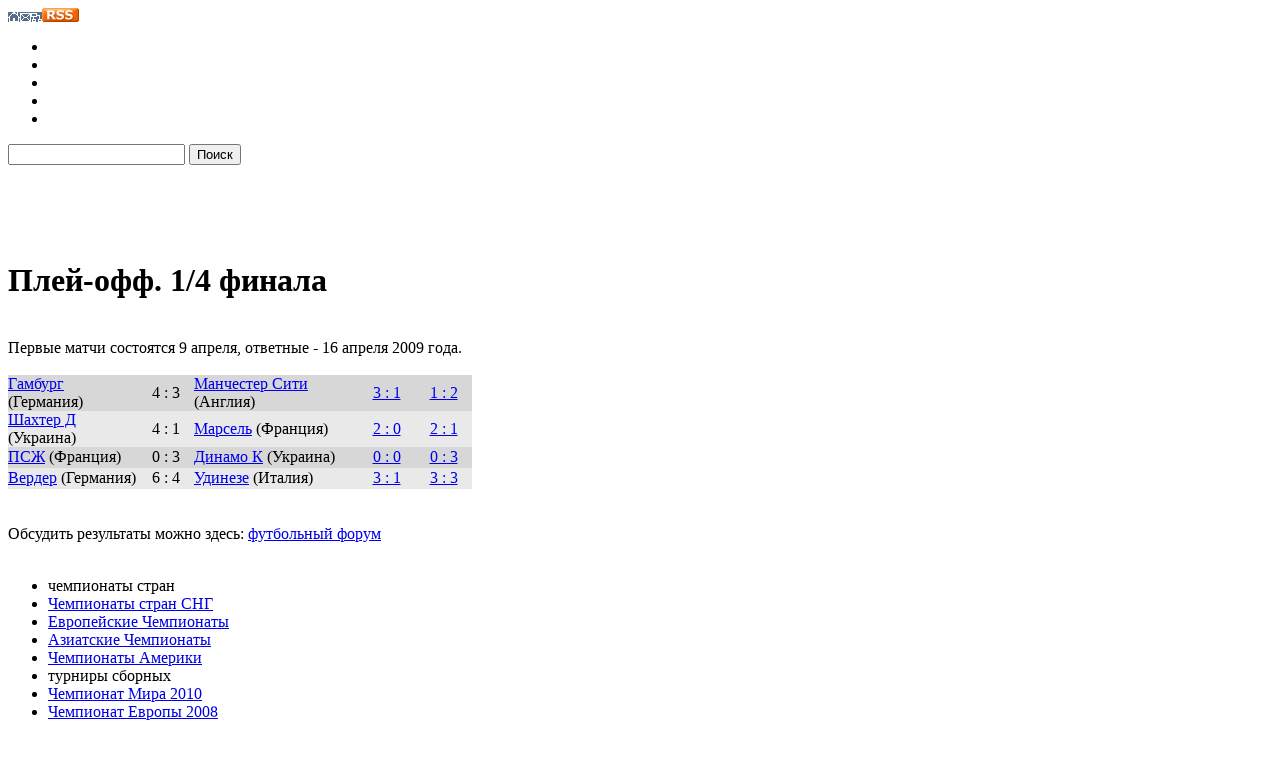

--- FILE ---
content_type: text/html; charset=windows-1251
request_url: http://www.soccerlive.ru/uefa/uefa1-4/
body_size: 7683
content:
<!DOCTYPE HTML PUBLIC "-//W3C//DTD HTML 4.01 Transitional//EN">
<HTML>
<HEAD>
<meta http-equiv="Content-Type" content="text/html; charset=windows-1251">
<LINK rel="icon" href="/favicon.ico" type="image/x-icon">
<LINK rel="shortcut icon" href="/favicon.ico" type="image/x-icon">
<TITLE>Плей-офф. 1/4 финала</TITLE>
<META NAME="KEYWORDS" CONTENT="">
<META NAME="description" CONTENT="">
<link rel="stylesheet" href="/css/style.css" type="text/css">
<SCRIPT language=JavaScript src="/js/js.js" type=text/javascript></SCRIPT>
<script async="async" src="https://w.uptolike.com/widgets/v1/zp.js?pid=735652" type="text/javascript"></script>
</HEAD>

<body>
<div id="container">
	<!-- HEADER -->
	<div id="header">
		<div id="logo"><a href="/" title="Футбол, чемпионаты России и Мира, новости футбола на Soccerlive"></a></div>
		<div id="ball"></div>
		<div id="map">
			<div id="sitemap"><a href="/" title="на главную"><img src="/img/home.png" alt="на главную" width="12" height="10"></a><a href="mailto:admin@soccerlive.ru" title="написать письмо"><img src="/img/mail.png" alt="написать письмо" width="11" height="10"></a><a href="/map/" title="карта сайта"><img src="/img/sitemap.png" alt="карта сайта" width="11" height="10"></a><a href="/rss.php" title="RSS"><img src="/img/rss.gif" alt="RSS" width="37" height="14"></a></div>
		</div>
		<div id="header_menu">
			<div id="header_menu_left"></div>
			<ul>
								<li id="news"><a href="/news/"></a></li>
								<li id="contacts"><a href="/contacts/"></a></li>
								<li id="links"><a href="/links/"></a></li>
								<li id="forum"><a href="/forum/"></a></li>
								<li id="online"><a href="/online/"></a></li>
							</ul>
			<div id="search">
				<form method="get" action="/search/" id="form">
					<input type="text" name="str" id="text" value="">
					<input type="submit" id="button" value="Поиск">
				</form>
			</div>
		</div>
		<!-- TOP_BANNER -->
		<div id="banner">
			<object type="application/x-shockwave-flash" data="/banners/fla_na_468x60.swf" width="468" height="60"><param name="movie" value="/banners/fla_na_468x60.swf"></object>
		</div>
	</div>
	<!-- END_HEADER -->
	<!-- MAIN -->
	<div id="main">
		<!-- CONTENT -->
		<div id="content">
			<div class="page_text">
				<div class="wrapper_title">
					<div class="title">
						<h1>Плей-офф. 1/4 финала</h1>
					</div>
				</div>
				<br>
Первые матчи состоятся 9 апреля, ответные - 16 апреля 2009 года.<BR><BR> <table width='464' border='0' cellspacing='0' cellpadding='0'>
		<tr>
			<td width=140 height=21 bgcolor='#D7D7D7' class='result1_'><a href='/fclubs/98/'>Гамбург</a> (Германия)</td>
			<td width=66 bgcolor='#D7D7D7' align=center>4 : 3</td>
			<td width=180 bgcolor='#D7D7D7' class='result2'><a href='/fclubs/15/'>Манчестер Сити </a> (Англия)</td>
			<td width=66 bgcolor='#D7D7D7' align=center><a href=1952/>3 : 1</a></td>
			<td width=66 bgcolor='#D7D7D7' align=center><a href=1958/>1 : 2</a></td>
		</tr>
		<tr>
			<td width=140 height=21 bgcolor='#E9E9E9' class='result1_'><a href='/fclubs/203/'>Шахтер Д</a> (Украина)</td>
			<td width=66 bgcolor='#E9E9E9' align=center>4 : 1</td>
			<td width=180 bgcolor='#E9E9E9' class='result2'><a href='/fclubs/165/'>Марсель</a> (Франция)</td>
			<td width=66 bgcolor='#E9E9E9' align=center><a href=1953/>2 : 0</a></td>
			<td width=66 bgcolor='#E9E9E9' align=center><a href=1959/>2 : 1</a></td>
		</tr>
		<tr>
			<td width=140 height=21 bgcolor='#D7D7D7' class='result1'><a href='/fclubs/172/'>ПСЖ</a> (Франция)</td>
			<td width=66 bgcolor='#D7D7D7' align=center>0 : 3</td>
			<td width=180 bgcolor='#D7D7D7' class='result2_'><a href='/fclubs/202/'>Динамо К</a> (Украина)</td>
			<td width=66 bgcolor='#D7D7D7' align=center><a href=1954/>0 : 0</a></td>
			<td width=66 bgcolor='#D7D7D7' align=center><a href=1956/>0 : 3</a></td>
		</tr>
		<tr>
			<td width=140 height=21 bgcolor='#E9E9E9' class='result1_'><a href='/fclubs/89/'>Вердер</a> (Германия)</td>
			<td width=66 bgcolor='#E9E9E9' align=center>6 : 4</td>
			<td width=180 bgcolor='#E9E9E9' class='result2'><a href='/fclubs/457/'>Удинезе</a> (Италия)</td>
			<td width=66 bgcolor='#E9E9E9' align=center><a href=1955/>3 : 1</a></td>
			<td width=66 bgcolor='#E9E9E9' align=center><a href=1957/>3 : 3</a></td>
		</tr></table><br><br>Обсудить результаты можно здесь: <a href='/forum/'>футбольный форум</a><br><br>
			</div>
					</div>
		<!-- END_CONTENT -->
		<!-- LEFT_BLOCK -->
		<div id="left_block">
			<div id="left_menu">
				<ul>
									<li><span>чемпионаты стран</span>
					<li onMouseOver="showSub(1); clearTimeout(timeout1);" onMouseOut="timeout1=setTimeout('hideSub(1)',50); return false;"><a href="#">Чемпионаты стран СНГ</a></li>
								<li onMouseOver="showSub(2); clearTimeout(timeout2);" onMouseOut="timeout2=setTimeout('hideSub(2)',50); return false;"><a href="#">Европейские Чемпионаты</a></li>
										<li onMouseOver="showSub(3); clearTimeout(timeout3);" onMouseOut="timeout3=setTimeout('hideSub(3)',50); return false;"><a href="#">Азиатские Чемпионаты</a></li>
										<li onMouseOver="showSub(4); clearTimeout(timeout4);" onMouseOut="timeout4=setTimeout('hideSub(4)',50); return false;"><a href="#">Чемпионаты Америки</a></li>
												<li><span>турниры сборных</span>
										<li onMouseOver="showSub(5); clearTimeout(timeout5);" onMouseOut="timeout5=setTimeout('hideSub(5)',50); return false;"><a href="/worldcup/">Чемпионат Мира 2010</a></li>
										<li onMouseOver="showSub(6); clearTimeout(timeout6);" onMouseOut="timeout6=setTimeout('hideSub(6)',50); return false;"><a href="/eurocup/">Чемпионат Европы 2008</a></li>
										<li onMouseOver="showSub(7); clearTimeout(timeout7);" onMouseOut="timeout7=setTimeout('hideSub(7)',50); return false;"><a href="/eurocup21/">Молодежный ЧЕ 2009</a></li>
										<li><span>клубные турниры</span>
										<li onMouseOver="showSub(8); clearTimeout(timeout8);" onMouseOut="timeout8=setTimeout('hideSub(8)',50); return false;"><a href="/ucl/">Лига Чемпионов</a></li>
										<li onMouseOver="showSub(9); clearTimeout(timeout9);" onMouseOut="timeout9=setTimeout('hideSub(9)',50); return false;"><a href="/uefa/">Кубок УЕФА</a></li>
										<li onMouseOver="showSub(10); clearTimeout(timeout10);" onMouseOut="timeout10=setTimeout('hideSub(10)',50); return false;"><a href="/int/">Кубок Интертото</a></li>
										<li onMouseOver="showSub(11); clearTimeout(timeout11);" onMouseOut="timeout11=setTimeout('hideSub(11)',50); return false;"><a href="/lbr/">Кубок Либертадорес</a></li>
										<li onMouseOver="showSub(12); clearTimeout(timeout12);" onMouseOut="timeout12=setTimeout('hideSub(12)',50); return false;"><a href="/acl/">Азиатская Лига Чемпионов</a></li>
										<li onMouseOver="showSub(13); clearTimeout(timeout13);" onMouseOut="timeout13=setTimeout('hideSub(13)',50); return false;"><a href="/caf/">Лига Африканских Чемпионов</a></li>
										<li><span>история футбола</span>
										<li onMouseOver="showSub(14); clearTimeout(timeout14);" onMouseOut="timeout14=setTimeout('hideSub(14)',50); return false;"><a href="#">История Чемпионатов Мира</a></li>
										<li onMouseOver="showSub(15); clearTimeout(timeout15);" onMouseOut="timeout15=setTimeout('hideSub(15)',50); return false;"><a href="#">История Чемпионатов Европы</a></li>
										<li onMouseOver="showSub(16); clearTimeout(timeout16);" onMouseOut="timeout16=setTimeout('hideSub(16)',50); return false;"><a href="#">Великие футбольные клубы</a></li>
										<li><span>футбольная жизнь</span>
										<li onMouseOver="showSub(17); clearTimeout(timeout17);" onMouseOut="timeout17=setTimeout('hideSub(17)',50); return false;"><a href="#">Правила футбола</a></li>
										<li onMouseOver="showSub(18); clearTimeout(timeout18);" onMouseOut="timeout18=setTimeout('hideSub(18)',50); return false;"><a href="#">Рейтинги и коэффициенты</a></li>
										<li><a href="/video/">Видео футбольных матчей</a></li>
										<li><a href="/bestgoals/">Лучшие футбольные голы</a></li>
										<li onMouseOver="showSub(21); clearTimeout(timeout21);" onMouseOut="timeout21=setTimeout('hideSub(21)',50); return false;"><a href="#">Футбольная музыка</a></li>
										<li onMouseOver="showSub(22); clearTimeout(timeout22);" onMouseOut="timeout22=setTimeout('hideSub(22)',50); return false;"><a href="#">Футбольные обои</a></li>
										<li onMouseOver="showSub(23); clearTimeout(timeout23);" onMouseOut="timeout23=setTimeout('hideSub(23)',50); return false;"><a href="#">Футбольный юмор</a></li>
										<li><a href="/facts/">Интересные факты</a></li>
										<li onMouseOver="showSub(25); clearTimeout(timeout25);" onMouseOut="timeout25=setTimeout('hideSub(25)',50); return false;"><a href="#">Развлечения</a></li>
										<li onMouseOver="showSub(26); clearTimeout(timeout26);" onMouseOut="timeout26=setTimeout('hideSub(26)',50); return false;"><a href="#">Футбольные стадионы</a></li>
													</ul>
			</div>


						<div id="left_opros">
						<form action="/opros/" method=post>
						<table width="200" border="0" cellspacing="0" cellpadding="0">
														<tr>
								<td valign="top">
									<div align="justify" class="leftmenu4">Фаворит Лиги Чемпионов 08/09</div>
									<input type="radio" name=vote value=2  checked >
	                                                        <span class="leftmenu3">Челси</span><br><input type="radio" name=vote value=3 >
	                                                        <span class="leftmenu3">Рома</span><br><input type="radio" name=vote value=4 >
	                                                        <span class="leftmenu3">Интер</span><br><input type="radio" name=vote value=5 >
	                                                        <span class="leftmenu3">Манчестер Юнайтед</span><br><input type="radio" name=vote value=6 >
	                                                        <span class="leftmenu3">Барселона</span><br><input type="radio" name=vote value=7 >
	                                                        <span class="leftmenu3">Зенит</span><br><input type="radio" name=vote value=8 >
	                                                        <span class="leftmenu3">Ливерпуль</span><br><input type="radio" name=vote value=9 >
	                                                        <span class="leftmenu3">Реал Мадрид</span><br><input type="radio" name=vote value=10 >
	                                                        <span class="leftmenu3">Ювентус</span><br><input type="radio" name=vote value=11 >
	                                                        <span class="leftmenu3">Арсенал</span><br><input type="radio" name=vote value=12 >
	                                                        <span class="leftmenu3">Лион</span><br><input type="radio" name=vote value=13 >
	                                                        <span class="leftmenu3">Бавария</span><br>								</td>
							</tr>
							<tr>
								<td class="td8">
									<a href="#" onClick="submit()" class="leftmenu4">Голосовать&raquo;</a>&nbsp;&nbsp;&nbsp;&nbsp;&nbsp;&nbsp;&nbsp;<a href="/archive/" class="leftmenu4">Архив опросов&raquo;</a>									
								</td>
							</tr>
						</table>
						<input type=hidden name=vote_id value=27>
						</form>
					</div>
						<div id="sub1" class="sub" onMouseOver="clearTimeout(timeout1);" onMouseOut="timeout1=setTimeout('hideSub(1)',50);">
				<ul>
								<li><a href="/europe/russia1/">Россия. Премьер-Лига</a></li>
								<li><a href="/europe/russia2/">Россия. Первый Дивизион</a></li>
								<li><a href="/europe/russia31/">Россия. Второй дивизион. Запад</a></li>
								<li><a href="/europe/russia32/">Россия. Второй дивизион. Центр</a></li>
								<li><a href="/europe/russia33/">Россия. Второй дивизион. Юг</a></li>
								<li><a href="/europe/russia34/">Россия. Второй дивизион. Урал-Поволжье</a></li>
								<li><a href="/europe/russia35/">Россия. Второй дивизион. Восток</a></li>
								<li><a href="/europe/ukraine1/">Украина. Высшая лига</a></li>
								<li><a href="/europe/belarus1/">Беларусь. Высшая лига</a></li>
								</ul>
			</div>
						<div id="sub2" class="sub" onMouseOver="clearTimeout(timeout2);" onMouseOut="timeout2=setTimeout('hideSub(2)',50);">
				<ul>
								<li><a href="/europe/england1/">Англия. Премьер-лига</a></li>
								<li><a href="/europe/england2/">Англия. Чемпионшип</a></li>
								<li><a href="/europe/germany1/">Германия. Бундеслига 1</a></li>
								<li><a href="/europe/germany2/">Германия. Бундеслига 2</a></li>
								<li><a href="/europe/spain1/">Испания. Примера</a></li>
								<li><a href="/europe/spain2/">Испания. Сегунда</a></li>
								<li><a href="/europe/italy1/">Италия. Серия А</a></li>
								<li><a href="/europe/italy2/">Италия. Серия B</a></li>
								<li><a href="/europe/france1/">Франция. Лига 1</a></li>
								<li><a href="/europe/france2/">Франция. Лига 2</a></li>
								<li><a href="/europe/netherlands1/">Голландия. Ередивизие</a></li>
								<li><a href="/europe/netherlands2/">Голландия. Юпилер лига</a></li>
								<li><a href="/europe/belgium1/">Бельгия. Юпилер Лига</a></li>
								<li><a href="/europe/scotland1/">Шотландия. Премьер-лига</a></li>
								<li><a href="/europe/portugal1/">Португалия. Суперлига</a></li>
								<li><a href="/europe/austria1/">Австрия. Бундеслига</a></li>
								<li><a href="/europe/switzerland1/">Швейцария. Суперлига</a></li>
								<li><a href="/europe/turkey1/">Турция. Суперлига</a></li>
								<li><a href="/europe/greece1/">Греция. Дивизион А</a></li>
								<li><a href="/europe/romania1/">Румыния. Первый дивизион</a></li>
								<li><a href="/europe/czech1/">Чехия. Гамбринус Лига</a></li>
								<li><a href="/europe/denmark1/">Дания. САС-Лига</a></li>
								<li><a href="/europe/serbia1/">Сербия. Первый дивизион</a></li>
								<li><a href="/europe/croatia1/">Хорватия. Прва ХНЛ</a></li>
								<li><a href="/europe/bulgaria1/">Болгария. Премьер-Лига</a></li>
								<li><a href="/europe/hungary1/">Венгрия. НБ1 Лига</a></li>
								<li><a href="/europe/poland1/">Польша. Лига 1</a></li>
								<li><a href="/europe/slovakia1/">Словакия. Лига 1</a></li>
								<li><a href="/europe/norway1/">Норвегия. Типпелига</a></li>
								<li><a href="/europe/sweden1/">Швеция. Аллсвенскан</a></li>
								</ul>
			</div>
						<div id="sub3" class="sub" onMouseOver="clearTimeout(timeout3);" onMouseOut="timeout3=setTimeout('hideSub(3)',50);">
				<ul>
								<li><a href="/asia/australia1/">Австралия. Лига А</a></li>
								<li><a href="/asia/japan1/">Япония. Ж-Лига</a></li>
								<li><a href="/asia/uzbekistan1/">Узбекистан. Премьер-Лига</a></li>
								<li><a href="/asia/korea1/">Южная Корея. К-Лига</a></li>
								</ul>
			</div>
						<div id="sub4" class="sub" onMouseOver="clearTimeout(timeout4);" onMouseOut="timeout4=setTimeout('hideSub(4)',50);">
				<ul>
								<li><a href="/america/argentina2/">Аргентина. Клаусура</a></li>
								<li><a href="/america/mexico1/">Мексика. Клаусура</a></li>
								</ul>
			</div>
						<div id="sub5" class="sub" onMouseOver="clearTimeout(timeout5);" onMouseOut="timeout5=setTimeout('hideSub(5)',50);">
				<ul>
								<li><a href="/worldcup/eurornd1/">Европейская квалификация, группа 1</a></li>
								<li><a href="/worldcup/eurornd2/">Европейская квалификация, группа 2</a></li>
								<li><a href="/worldcup/eurornd3/">Европейская квалификация, группа 3</a></li>
								<li><a href="/worldcup/eurornd4/">Европейская квалификация, группа 4</a></li>
								<li><a href="/worldcup/eurornd5/">Европейская квалификация, группа 5</a></li>
								<li><a href="/worldcup/eurornd6/">Европейская квалификация, группа 6</a></li>
								<li><a href="/worldcup/eurornd7/">Европейская квалификация, группа 7</a></li>
								<li><a href="/worldcup/eurornd8/">Европейская квалификация, группа 8</a></li>
								<li><a href="/worldcup/eurornd9/">Европейская квалификация, группа 9</a></li>
								<li><a href="/worldcup/samericanqual/">Южно-Американская квалификация</a></li>
								<li><a href="/worldcup/asiaworldcup-1/">Азиатская квалификация, группа 1</a></li>
								<li><a href="/worldcup/asiaworldcup-2/">Азиатская квалификация, группа 2</a></li>
								</ul>
			</div>
						<div id="sub6" class="sub" onMouseOver="clearTimeout(timeout6);" onMouseOut="timeout6=setTimeout('hideSub(6)',50);">
				<ul>
								<li><a href="/eurocup/eurofin/">Финал ЧЕ 2008</a></li>
								<li><a href="/eurocup/euro1-2/">Плей-офф. 1/2 финала</a></li>
								<li><a href="/eurocup/euro1-4/">Плей-офф. 1/4 финала</a></li>
								<li><a href="/eurocup/eurornda/">Групповой этап, группа A</a></li>
								<li><a href="/eurocup/eurorndb/">Групповой этап, группа B</a></li>
								<li><a href="/eurocup/eurorndc/">Групповой этап, группа C</a></li>
								<li><a href="/eurocup/eurorndd/">Групповой этап, группа D</a></li>
								</ul>
			</div>
						<div id="sub7" class="sub" onMouseOver="clearTimeout(timeout7);" onMouseOut="timeout7=setTimeout('hideSub(7)',50);">
				<ul>
								<li><a href="/eurocup21/u21grA/">Групповой турнир. Группа А</a></li>
								<li><a href="/eurocup21/u21grB/">Групповой турнир. Группа В</a></li>
								<li><a href="/eurocup21/euro21off1/">Плей-офф.</a></li>
								<li><a href="/eurocup21/euro21rnd1/">Отборочный этап, группа 1</a></li>
								<li><a href="/eurocup21/euro21rnd2/">Отборочный этап, группа 2</a></li>
								<li><a href="/eurocup21/euro21rnd3/">Отборочный этап, группа 3</a></li>
								<li><a href="/eurocup21/euro21rnd4/">Отборочный этап, группа 4</a></li>
								<li><a href="/eurocup21/euro21rnd5/">Отборочный этап, группа 5</a></li>
								<li><a href="/eurocup21/euro21rnd6/">Отборочный этап, группа 6</a></li>
								<li><a href="/eurocup21/euro21rnd7/">Отборочный этап, группа 7</a></li>
								<li><a href="/eurocup21/euro21rnd8/">Отборочный этап, группа 8</a></li>
								<li><a href="/eurocup21/euro21rnd9/">Отборочный этап, группа 9</a></li>
								<li><a href="/eurocup21/euro21rnd10/">Отборочный этап, группа 10</a></li>
								<li><a href="/eurocup21/euro21off1/2/">1/2 финала</a></li>
								</ul>
			</div>
						<div id="sub8" class="sub" onMouseOver="clearTimeout(timeout8);" onMouseOut="timeout8=setTimeout('hideSub(8)',50);">
				<ul>
								<li><a href="/ucl/uclfin/">Финал Лиги Чемпионов</a></li>
								<li><a href="/ucl/ucl1-2/">Плей-офф. 1/2 финала</a></li>
								<li><a href="/ucl/ucl1-4/">Плей-офф. 1/4 финала</a></li>
								<li><a href="/ucl/ucl1-8/">Плей-офф. 1/8 финала</a></li>
								<li><a href="/ucl/uclgra/">Групповой раунд, группа А</a></li>
								<li><a href="/ucl/uclgrb/">Групповой раунд, группа B</a></li>
								<li><a href="/ucl/uclgrc/">Групповой раунд, группа C</a></li>
								<li><a href="/ucl/uclgrd/">Групповой раунд, группа D</a></li>
								<li><a href="/ucl/uclgre/">Групповой раунд, группа E</a></li>
								<li><a href="/ucl/uclgrf/">Групповой раунд, группа F</a></li>
								<li><a href="/ucl/uclgrg/">Групповой раунд, группа G</a></li>
								<li><a href="/ucl/uclgrh/">Групповой раунд, группа H</a></li>
								<li><a href="/ucl/uclrnd3/">Третий квалификационный раунд</a></li>
								<li><a href="/ucl/uclrnd2/">Второй квалификационный раунд</a></li>
								<li><a href="/ucl/uclrnd1/">Первый квалификационный раунд</a></li>
								</ul>
			</div>
						<div id="sub9" class="sub" onMouseOver="clearTimeout(timeout9);" onMouseOut="timeout9=setTimeout('hideSub(9)',50);">
				<ul>
								<li><a href="/uefa/uefafin/">Финал Кубка УЕФА</a></li>
								<li><a href="/uefa/uefa1-2/">Плей-офф. 1/2 финала</a></li>
								<li><a href="/uefa/uefa1-4/">Плей-офф. 1/4 финала</a></li>
								<li><a href="/uefa/uefa1-8/">Плей-офф. 1/8 финала</a></li>
								<li><a href="/uefa/uefa1-16/">Плей-офф. 1/16 финала</a></li>
								<li><a href="/uefa/uefagra/">Групповой раунд, группа A</a></li>
								<li><a href="/uefa/uefagrb/">Групповой раунд, группа B</a></li>
								<li><a href="/uefa/uefagrc/">Групповой раунд, группа C</a></li>
								<li><a href="/uefa/uefagrd/">Групповой раунд, группа D</a></li>
								<li><a href="/uefa/uefagre/">Групповой раунд, группа E</a></li>
								<li><a href="/uefa/uefagrf/">Групповой раунд, группа F</a></li>
								<li><a href="/uefa/uefagrg/">Групповой раунд, группа G</a></li>
								<li><a href="/uefa/uefagrh/">Групповой раунд, группа H</a></li>
								<li><a href="/uefa/uefarnd3/">Отборочный раунд</a></li>
								<li><a href="/uefa/uefarnd2/">Второй квалификационный раунд</a></li>
								<li><a href="/uefa/uefarnd1/">Первый квалификационный раунд</a></li>
								</ul>
			</div>
						<div id="sub11" class="sub" onMouseOver="clearTimeout(timeout11);" onMouseOut="timeout11=setTimeout('hideSub(11)',50);">
				<ul>
								<li><a href="/lbr/lbrgr1/">Групповой этап. Группа А</a></li>
								<li><a href="/lbr/lbrgr2/">Групповой этап. Группа В</a></li>
								<li><a href="/lbr/lbrgr3/">Групповой этап. Группа С</a></li>
								<li><a href="/lbr/lbrgr4/">Групповой этап. Группа D</a></li>
								<li><a href="/lbr/lbrgr5/">Групповой этап. Группа E</a></li>
								<li><a href="/lbr/lbrgr6/">Групповой этап. Группа F</a></li>
								<li><a href="/lbr/lbrgr7/">Групповой этап. Группа G</a></li>
								<li><a href="/lbr/lbrgr8/">Групповой этап. Группа H</a></li>
								<li><a href="/lbr/lbrrnd1/">Отборочный этап</a></li>
								</ul>
			</div>
						<div id="sub12" class="sub" onMouseOver="clearTimeout(timeout12);" onMouseOut="timeout12=setTimeout('hideSub(12)',50);">
				<ul>
								<li><a href="/acl/aclgra/">Групповой раунд, группа А</a></li>
								<li><a href="/acl/aclgrb/">Групповой раунд, группа B</a></li>
								<li><a href="/acl/aclgrc/">Групповой раунд, группа C</a></li>
								<li><a href="/acl/aclgrd/">Групповой раунд, группа D</a></li>
								<li><a href="/acl/aclgre/">Групповой раунд, группа E</a></li>
								<li><a href="/acl/aclgrf/">Групповой раунд, группа F</a></li>
								<li><a href="/acl/aclgrg/">Групповой раунд, группа G</a></li>
								</ul>
			</div>
						<div id="sub13" class="sub" onMouseOver="clearTimeout(timeout13);" onMouseOut="timeout13=setTimeout('hideSub(13)',50);">
				<ul>
								<li><a href="/caf/caf1-8/">Второй раунд. 1/8 финала</a></li>
								<li><a href="/caf/caf1-16/">Первый раунд. 1/16 финала</a></li>
								<li><a href="/caf/cafrnd1/">Отборочный этап</a></li>
								</ul>
			</div>
						<div id="sub14" class="sub" onMouseOver="clearTimeout(timeout14);" onMouseOut="timeout14=setTimeout('hideSub(14)',50);">
				<ul>
								<li><a href="/historyworld/world2006/">Чемпионат Мира 2006</a></li>
								<li><a href="/historyworld/world2002/">Чемпионат Мира 2002</a></li>
								</ul>
			</div>
						<div id="sub15" class="sub" onMouseOver="clearTimeout(timeout15);" onMouseOut="timeout15=setTimeout('hideSub(15)',50);">
				<ul>
								<li><a href="/historyeuro/euro2004/">Чемпионат Европы 2004</a></li>
								<li><a href="/historyeuro/euro2000/">Чемпионат Европы 2000</a></li>
								</ul>
			</div>
						<div id="sub16" class="sub" onMouseOver="clearTimeout(timeout16);" onMouseOut="timeout16=setTimeout('hideSub(16)',50);">
				<ul>
								<li><a href="/fclubs/24/">Московский Локомотив</a></li>
								<li><a href="/fclubs/25/">Московский Спартак</a></li>
								</ul>
			</div>
						<div id="sub17" class="sub" onMouseOver="clearTimeout(timeout17);" onMouseOut="timeout17=setTimeout('hideSub(17)',50);">
				<ul>
								<li><a href="/rules/1/">Поле для игры</a></li>
								<li><a href="/rules/2/">Качество и параметры мяча</a></li>
								<li><a href="/rules/3/">Число игроков</a></li>
								<li><a href="/rules/4/">Экипировка игроков</a></li>
								<li><a href="/rules/5/">Судья</a></li>
								<li><a href="/rules/6/">Помощники судьи</a></li>
								<li><a href="/rules/7/">Продолжительность игры</a></li>
								<li><a href="/rules/8/">Начало и возобновление игры</a></li>
								<li><a href="/rules/9/">Мяч в игре и не в игре</a></li>
								<li><a href="/rules/10/">Определение взятия ворот</a></li>
								<li><a href="/rules/11/">Положение "вне игры"</a></li>
								<li><a href="/rules/12/">Нарушения правил</a></li>
								<li><a href="/rules/13/">Штрафной и свободный</a></li>
								<li><a href="/rules/14/">11-метровый удар</a></li>
								<li><a href="/rules/15/">Вбрасывание мяча</a></li>
								<li><a href="/rules/16/">Удар от ворот</a></li>
								<li><a href="/rules/17/">Угловой удар</a></li>
								</ul>
			</div>
						<div id="sub18" class="sub" onMouseOver="clearTimeout(timeout18);" onMouseOut="timeout18=setTimeout('hideSub(18)',50);">
				<ul>
								<li><a href="/ratings/uefarate/">Рейтинг УЕФА</a></li>
								<li><a href="/ratings/fifarate/">Рейтинг ФИФА</a></li>
								</ul>
			</div>
						<div id="sub21" class="sub" onMouseOver="clearTimeout(timeout21);" onMouseOut="timeout21=setTimeout('hideSub(21)',50);">
				<ul>
								<li><a href="/music/2/">Музыка Локомотива (Россия)</a></li>
								<li><a href="/music/3/">Музыка Спартака (Россия)</a></li>
								<li><a href="/music/6/">Музыка Зенита (Россия)</a></li>
								<li><a href="/music/1/">Музыка Милана (Италия)</a></li>
								<li><a href="/music/4/">Музыка Ромы (Италия)</a></li>
								<li><a href="/music/5/">Музыка Ювентуса (Италия)</a></li>
								<li><a href="/music/7/">Музыка Шальке 04 (Германия)</a></li>
								<li><a href="/music/8/">Музыка Лацио (Италия)</a></li>
								<li><a href="/music/9/">Музыка Арсенала (Англия)</a></li>
								<li><a href="/music/11/">Музыка Динамо К (Украина)</a></li>
								<li><a href="/music/10/">Другая футбольная музыка</a></li>
								</ul>
			</div>
						<div id="sub22" class="sub" onMouseOver="clearTimeout(timeout22);" onMouseOut="timeout22=setTimeout('hideSub(22)',50);">
				<ul>
								<li><a href="/pictures/ucl/">Обои Лиги Чемпионов</a></li>
								<li><a href="/pictures/england/">Обои Англии</a></li>
								<li><a href="/pictures/italy/">Обои Италии</a></li>
								<li><a href="/pictures/spain/">Обои Испании</a></li>
								<li><a href="/pictures/russia/">Обои России</a></li>
								<li><a href="/pictures/germany/">Обои Германии</a></li>
								<li><a href="/pictures/worldcup/">Обои Чемпионатов Мира</a></li>
								<li><a href="/pictures/eurocup/">Обои Чемпионатов Европы</a></li>
								<li><a href="/pictures/uefa/">Обои Кубка УЕФА</a></li>
								<li><a href="/pictures/scotland/">Обои Шотландии</a></li>
								<li><a href="/pictures/france/">Обои Франции</a></li>
								<li><a href="/pictures/portugal/">Обои Португалии</a></li>
								<li><a href="/pictures/holland/">Обои Голландии</a></li>
								<li><a href="/pictures/brazil/">Обои Бразилии</a></li>
								<li><a href="/pictures/argentina/">Обои Аргентины</a></li>
								<li><a href="/pictures/ukraine/">Обои Украины</a></li>
								<li><a href="/pictures/others/">Остальные футбольные обои</a></li>
								</ul>
			</div>
						<div id="sub23" class="sub" onMouseOver="clearTimeout(timeout23);" onMouseOut="timeout23=setTimeout('hideSub(23)',50);">
				<ul>
								<li><a href="/humour/anecdote/">Футбольные анекдоты</a></li>
								<li><a href="/humour/phrases/">Фразы футбольных комментаторов</a></li>
								</ul>
			</div>
						<div id="sub25" class="sub" onMouseOver="clearTimeout(timeout25);" onMouseOut="timeout25=setTimeout('hideSub(25)',50);">
				<ul>
								<li><a href="/entertainments/flashgames/">Футбольные Flash-игры</a></li>
								<li><a href="/entertainments/javagames/">Футбольные Java-игры для мобильных</a></li>
								</ul>
			</div>
						<div id="sub26" class="sub" onMouseOver="clearTimeout(timeout26);" onMouseOut="timeout26=setTimeout('hideSub(26)',50);">
				<ul>
								<li><a href="/stadions/germany/">Стадионы Германии</a></li>
								<li><a href="/stadions/italy/">Стадионы Италии</a></li>
								<li><a href="/stadions/portugal/">Стадионы Португалии</a></li>
								<li><a href="/stadions/ukraine/">Стадионы Украины</a></li>
								<li><a href="/stadions/brazil/">Стадионы Бразилии</a></li>
								</ul>
			</div>
			
<div style="height: 400px;" class="link">



<script type="text/javascript">
<!--
var _acic={dataProvider:10};(function(){var e=document.createElement("script");e.type="text/javascript";e.async=true;e.src="https://www.acint.net/aci.js";var t=document.getElementsByTagName("script")[0];t.parentNode.insertBefore(e,t)})()
//-->
</script>

			</div>


		</div>

		<!-- END_LEFT_BLOCK -->
		<!-- RIGHT_BLOCK -->
		<div id="right_block">
			<div id="news_title">Новости футбола</div>
			<div id="news_block">
				<table width="213" border="0" cellspacing="0" cellpadding="0">
										<tr>
							<td height="18" colspan="2"><span class="font2"><b>18/01/2026</b></span></td>
						</tr>
						<tr>															
							<td valign="top" class="td11"><a href="/news/174106/"><img src="http://www.soccerlive.ru/images/news/foto_174106.gif" alt="«Ньюкасл» приобрел защитника «Нанси» Эдара" width="99" height="92"></a></td>
							<td width="100%" valign="top"><a href="/news/174106/" class="font3">«Ньюкасл» приобрел защитника «Нанси» Эдара</a></td>
						</tr>
										<tr>
							<td height="18" colspan="2"><span class="font2"><b>18/01/2026</b></span></td>
						</tr>
						<tr>															
							<td valign="top" class="td11"><a href="/news/33793/"><img src="http://www.soccerlive.ru/images/news/foto_33793.jpg" alt="«Барселона» представила новую форму" width="99" height="92"></a></td>
							<td width="100%" valign="top"><a href="/news/33793/" class="font3">«Барселона» представила новую форму</a></td>
						</tr>
										<tr>
							<td height="18" colspan="2"><span class="font2"><b>18/01/2026</b></span></td>
						</tr>
						<tr>															
							<td valign="top" class="td11"><a href="/news/32872/"><img src="http://www.soccerlive.ru/images/news/foto_32872.jpg" alt="«Ливерпуль» представил новый вариант выездной формы" width="99" height="92"></a></td>
							<td width="100%" valign="top"><a href="/news/32872/" class="font3">«Ливерпуль» представил новый вариант выездной формы</a></td>
						</tr>
										<tr>
							<td height="18" colspan="2"><span class="font2"><b>18/01/2026</b></span></td>
						</tr>
						<tr>															
							<td valign="top" class="td11"><a href="/news/32699/"><img src="http://www.soccerlive.ru/images/news/foto_32699.jpg" alt="Голкипер «Витории» играл в матче чемпионата Бразилии в гетрах «Васку да Гама»" width="99" height="92"></a></td>
							<td width="100%" valign="top"><a href="/news/32699/" class="font3">Голкипер «Витории» играл в матче чемпионата Бразилии в гетрах «Васку да Гама»</a></td>
						</tr>
										<tr>
							<td height="18" colspan="2"><span class="font2"><b>18/01/2026</b></span></td>
						</tr>
						<tr>															
							<td valign="top" class="td11"><a href="/news/32392/"><img src="http://www.soccerlive.ru/images/news/foto_32392.jpg" alt="Фергюсон признан лучшим тренером английской премьер-лиги в апреле" width="99" height="92"></a></td>
							<td width="100%" valign="top"><a href="/news/32392/" class="font3">Фергюсон признан лучшим тренером английской премьер-лиги в апреле</a></td>
						</tr>
										<tr>
							<td height="18" colspan="2"><span class="font2"><b>18/01/2026</b></span></td>
						</tr>
						<tr>															
							<td valign="top" class="td11"><a href="/news/32271/"><img src="http://www.soccerlive.ru/images/news/foto_32271.jpg" alt="Два в квадрате" width="99" height="92"></a></td>
							<td width="100%" valign="top"><a href="/news/32271/" class="font3">Два в квадрате</a></td>
						</tr>
										<tr>
							<td height="18" colspan="2"><span class="font2"><b>18/01/2026</b></span></td>
						</tr>
						<tr>															
							<td valign="top" class="td11"><a href="/news/32263/"><img src="http://www.soccerlive.ru/images/news/foto_32263.jpg" alt="Аршавин переехал из гостиницы в собственный дом" width="99" height="92"></a></td>
							<td width="100%" valign="top"><a href="/news/32263/" class="font3">Аршавин переехал из гостиницы в собственный дом</a></td>
						</tr>
										<tr>
							<td height="18" colspan="2"><span class="font2"><b>18/01/2026</b></span></td>
						</tr>
						<tr>															
							<td valign="top" class="td11"><a href="/news/32024/"><img src="http://www.soccerlive.ru/images/news/foto_32024.jpg" alt="Болельщики «Спартака» во время матча с «Рубином» развернули баннер, посвященный юбилею Гитлера" width="99" height="92"></a></td>
							<td width="100%" valign="top"><a href="/news/32024/" class="font3">Болельщики «Спартака» во время матча с «Рубином» развернули баннер, посвященный юбилею Гитлера</a></td>
						</tr>
										<tr>
							<td height="18" colspan="2"><span class="font2"><b>18/01/2026</b></span></td>
						</tr>
						<tr>															
							<td valign="top" class="td11"><a href="/news/31734/"><img src="http://www.soccerlive.ru/images/news/foto_31734.jpg" alt="«Зенит» передал Кубок УЕФА и Суперкубок Европы в УЕФА" width="99" height="92"></a></td>
							<td width="100%" valign="top"><a href="/news/31734/" class="font3">«Зенит» передал Кубок УЕФА и Суперкубок Европы в УЕФА</a></td>
						</tr>
										<tr>
							<td height="18" colspan="2"><span class="font2"><b>18/01/2026</b></span></td>
						</tr>
						<tr>															
							<td valign="top" class="td11"><a href="/news/31401/"><img src="http://www.soccerlive.ru/images/news/foto_31401.jpg" alt="Мюррей и Бекхэм поддержали кампанию по борьбе с малярией" width="99" height="92"></a></td>
							<td width="100%" valign="top"><a href="/news/31401/" class="font3">Мюррей и Бекхэм поддержали кампанию по борьбе с малярией</a></td>
						</tr>
								</table>
			</div>
						<div style="height: 400px;" class="link2">

- <a href="http://baby.ru/blogs/post/93363">признаки беременности на раних сроках</a>

			</div>
		</div>
		<!-- END_RIGHT_BLOCK -->
		<br style="clear:both;">
	</div>
	<!-- END_MAIN -->
	<!-- FOOTER -->
	<div id="footer">
		<!-- FOOTER_TOP -->
		<div id="footer_top">
			<!-- BANNERS -->
			<div id="footer_top_left">
				<div id="banner_left">
				</div>
			</div>
			<div id="footer_top_center">
				<!-- BOTTOM_BANNER -->
				<div id="banner_center">
					<a href="/forum/"><img src="/banners/banner3.gif" alt="Футбол, чемпионаты России и Мира, новости футбола на Soccerlive" width="468" height="60" border="0"></a>				</div>
				<!-- COPYRIGHT -->
				<div id="copyright">
					<a href="/">2007–2026г. © Soccerlive - футбол России и Мира, новости футбола</a><br>
					Использование материалов только с разрешения <a href="mailto:admin@soccerlive.ru" title="написать письмо">администрации сайта</a>
				</div>
				<!-- END_COPYRIGHT -->
			</div>
			<div id="footer_top_right">
				<div id="banner_right">

				</div>
			</div>
			<!-- END_BANNERS -->
		</div>
		<!-- END_FOOTER_TOP -->
		<!-- FOOTER_BOTTOM -->
		<div id="footer_bottom">
			<div id="footer_bottom_left">
				<div id="counters">
<noindex>
<!--Rating@Mail.ru COUNTEr--><script language="JavaScript" type="text/javascript"><!--
d=document;var a='';a+=';r='+escape(d.referrer)
js=10//--></script><script language="JavaScript1.1" type="text/javascript"><!--
a+=';j='+navigator.javaEnabled()
js=11//--></script><script language="JavaScript1.2" type="text/javascript"><!--
s=screen;a+=';s='+s.width+'*'+s.height
a+=';d='+(s.colorDepth?s.colorDepth:s.pixelDepth)
js=12//--></script><script language="JavaScript1.3" type="text/javascript"><!--
js=13//--></script><script language="JavaScript" type="text/javascript"><!--
d.write('<a href="http://top.mail.ru/jump?from=1127919"'+
' target=_top><img src="http://d5.c3.b1.a1.top.list.ru/counter'+
'?id=1127919;t=214;js='+js+a+';rand='+Math.random()+
'" alt="Рейтинг@Mail.ru"'+' border=0 height=31 width=88/><\/a>')
if(11<js)d.write('<'+'!-- ')//--></script><noscript><a
target=_top href="http://top.mail.ru/jump?from=1127919"><img
src="http://d5.c3.b1.a1.top.list.ru/counter?js=na;id=1127919;t=214"
border=0 height=31 width=88
alt="Рейтинг@Mail.ru"/></a></noscript><script language="JavaScript" type="text/javascript"><!--
if(11<js)d.write('--'+'>')//--></script><!--/COUNTER-->

<!--LiveInternet counter--><script type="text/javascript"><!--
document.write('<a href="http://www.liveinternet.ru/click" '+
'target=_blank><img src="http://counter.yadro.ru/hit?t38.1;r'+
escape(document.referrer)+((typeof(screen)=='undefined')?'':
';s'+screen.width+'*'+screen.height+'*'+(screen.colorDepth?
screen.colorDepth:screen.pixelDepth))+';u'+escape(document.URL)+
';'+Math.random()+
'" alt="" title="LiveInternet" '+
'border=0 width=31 height=31><\/a>')//--></script><!--/LiveInternet-->
</noindex>
				</div>
			</div>
			<div id="footer_bottom_center">
				<div id="footer_menu">
										<a href="/news/">Новости футбола</a>
										<a href="/contacts/">Контакты</a>
										<a href="/links/">Ссылки</a>
										<a href="/forum/">Форум</a>
										<a href="/online/">Онлайн</a>
					<br><Br>
					<center><a href="/reklama/">РЕКЛАМА НА САЙТЕ</a></center>
				</div>
			</div>
			<div id="footer_logo">
				<center><a href="/sozdanie/">Создание и продвижение сайта - 3xWEB</a></center><br>
				<a href="/" title="Футбол, чемпионаты России и Мира, новости футбола на Soccerlive"><img src="/img/logo2.png" alt="Футбол, чемпионаты России и Мира, новости футбола на Soccerlive" width="244" height="62"></a>
			</div>
		</div>
		<!-- END_FOOTER_BOTTOM -->
	</div>
	<!-- END_FOOTER -->
</div>

</body>
</html>


--- FILE ---
content_type: application/javascript;charset=utf-8
request_url: https://w.uptolike.com/widgets/v1/version.js?cb=cb__utl_cb_share_1768741449869273
body_size: 397
content:
cb__utl_cb_share_1768741449869273('1ea92d09c43527572b24fe052f11127b');